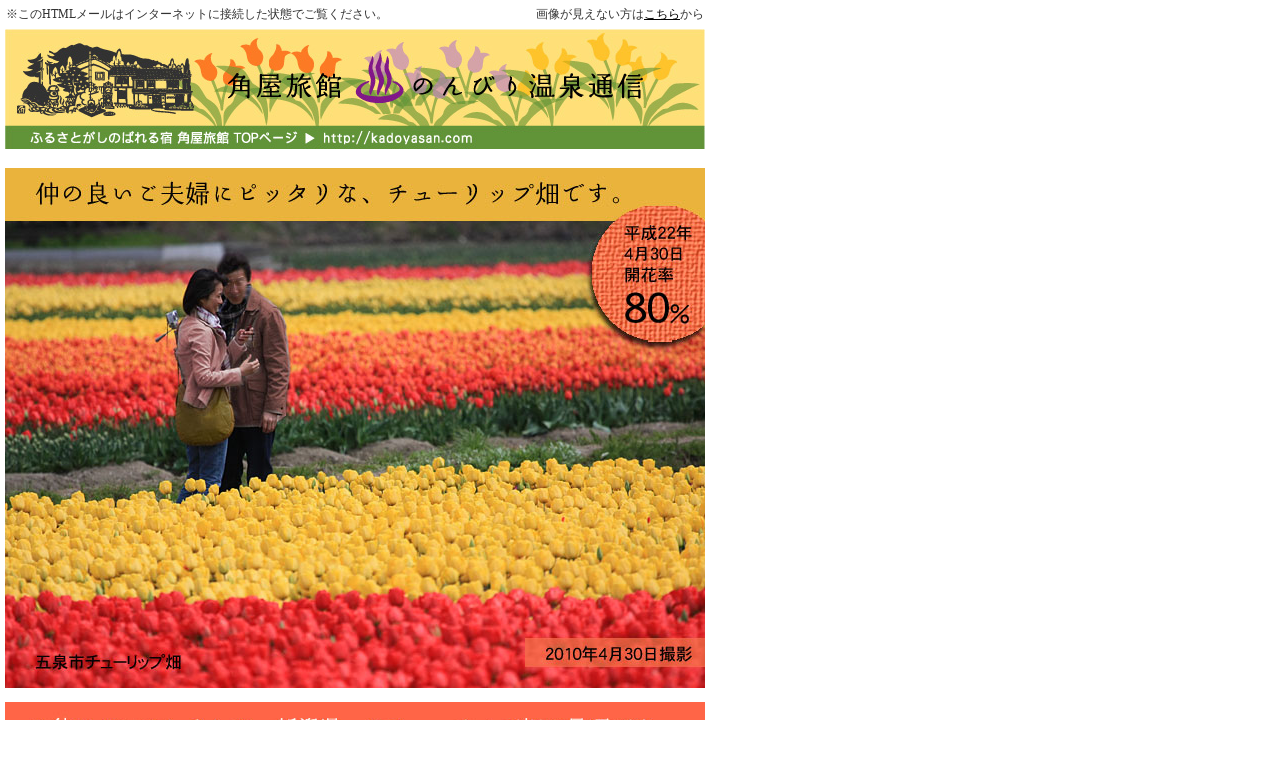

--- FILE ---
content_type: text/html
request_url: https://kadoyasan.com/mail20100501.html
body_size: 3065
content:
<html>
<?php header("Content-Type: text/html;charset=Shift_JIS");?>
<head>
<meta http-equiv="Content-Type" content="text/html; charset=shift_jis">
<title>のんびり温泉通信 2010/05/01号 たけのこ料理を始めました チューリップも見頃です</title>
<style type="text/css">
<!--
body,td,th {
	font-family: ＭＳ Ｐゴシック, Osaka, ヒラギノ角ゴ Pro W3;
	font-size: 12px;
	color: #000000;
}
body {
	background-color: #FFFFFF;
	margin-left: 5px;
	margin-top: 5px;
}
a:link {
	color: #000000;
}
a:visited {
	color: #000000;
}
a:hover {
	color: #663300;
}
-->
</style>
<link href="https://kadoyasan.com/style01.css" rel="https://kadoyasan.com/stylesheet" type="text/css" hreflang="ja">
<link href="style20150801.css" rel="stylesheet" type="text/css">
<style type="text/css">
<!--
.style6 {color: #333333}
.20071011-L {font: normal 17px/20px "ＭＳ Ｐゴシック", Osaka, "ヒラギノ角ゴ Pro W3";
}
.20071011-S {font: normal 13px/16px "ＭＳ Ｐゴシック", Osaka, "ヒラギノ角ゴ Pro W3";
}
.070912-01 {font-size: 16px;
	line-height: 20px;
	font-weight: normal;
}
.style59 {color: #FF6600}
.style16 {color: #FFFFFF}
.style60 {
	font: bold 16px;
	font-size: 14px;
}
.style85 {font-size: 30px}
.style61 {font-size: 18px}
.style62 {font-size: 32px}
.style65 {font-size: 32px; color: #CC3300; }
.style68 {font-family: Geneva, Arial, Helvetica, sans-serif}
.style71 {color: #9EB6B8}
.style79 {color: #CC3300; font: bold; }
.style81 {color: #FFFFFF; font: bold; }
.style82 {font-family: "ＭＳ Ｐゴシック", Osaka, "ヒラギノ角ゴ Pro W3"}
.style84 {color: #CC3300}
-->
</style>
<script>
  (function(i,s,o,g,r,a,m){i['GoogleAnalyticsObject']=r;i[r]=i[r]||function(){
  (i[r].q=i[r].q||[]).push(arguments)},i[r].l=1*new Date();a=s.createElement(o),
  m=s.getElementsByTagName(o)[0];a.async=1;a.src=g;m.parentNode.insertBefore(a,m)
  })(window,document,'script','https://www.google-analytics.com/analytics.js','ga');

  ga('create', 'UA-847165-1', 'auto');
  ga('send', 'pageview');

</script>
</head>
<body>
<script type="text/javascript"><!--
var ID="100247309";
var AD=0;
var FRAME=0;
// --></script>
<script src="http://j1.ax.xrea.com/l.j?id=100247309" type="text/javascript"></script>
<noscript>
<a href="http://w1.ax.xrea.com/c.f?id=100247309" target="_blank"><img src="http://w1.ax.xrea.com/l.f?id=100247309&url=X" alt="AX" border="0"></a>
</noscript>
<table width="700" border="0" cellspacing="1" cellpadding="0">
  <tr>
    <td><span class="style6">※このHTMLメールはインターネットに接続した状態でご覧ください。</span></td>
    <td align="right"><span class="style6">画像が見えない方は<a href="https://kadoyasan.com/mail20100501.html" target="_blank">こちら</a>から</span></td>
  </tr>
</table>
<a href="https://kadoyasan.com/" target="_blank"><img src="image/mail/20100501-00title.jpg" alt="角屋旅館 のんびり温泉通信" width="700" height="120" vspace="5" border="0"></a>
<p><img src="image/hana/tulip2010-07.jpg" width="700" height="520"></p>
<p></p>
<p><a href="flower02.htm" target="_blank"><img src="image/hana/tulip2010-06.jpg" alt="チューリップの鉢植えを見てください" width="700" height="520" border="0"></a></p>
<table width="700" border="0" cellpadding="20" cellspacing="1" bgcolor="#FEA034">
  <tr>
    <td bgcolor="#FFFFFF"><p class="font-L">五泉市一本杉のチューリップ畑と同じチューリップを玄関に飾りました</p>
        <p class="font-S">チューリップの開花状況が気になる今日この頃ですが、毎日チューリップ祭りの会場に見に行くことは出来ませんが、今年は、名案を思いつきました。</p>
      <p class="font-S">五泉市花き球根組合が生産・販売している同じチューリップを買って帰れば、宿に居ながらにして、現地の開花状況を想像することが出来ます。<br>
      今年のチューリップは、本日現在80％が見頃になりました。　ご宿泊の際は、このチューリップを目安にしてください。</p>
      <p class="font-S">■<a href="flower02.htm">五泉市のチューリップについては　こちらへ</a>　&gt;&gt;</p>
      </td>
  </tr>
</table>
<p>&nbsp;</p>
<p>&nbsp;</p>
<p><img src="image/takenoko/takenoko201004-01.jpg" alt="たけのこ料理を始めました" width="700" height="520"></p>
<p><img src="image/takenoko/takenoko201004-02.jpg" width="700" height="700"></p>
<p><img src="image/takenoko/sakura-takenoko.gif" width="700" height="448"></p>
<table width="700" border="0" cellpadding="20" cellspacing="1" bgcolor="#FEA034">
  <tr>
    <td bgcolor="#FFFFFF"><p class="font-L">お待たせいたしました。今年も待望のたけのこ料理を始めることが出来ました</p>
    <p class="font-S">全国的に気温の低かった今年の4月。桜の開花は昨年より1週間遅れました。ところが、気温が低かった事の恩恵として、桜が開花してから散るまでの期間はとても長く、2週間もの長期間に渡って花見露天風呂を楽しむことが出来ました。</p>
    <p class="font-S">そして、おなじみのお客様が毎年待に待っていた　「たけのこ料理」　の季節がやってきました。</p>
    <p class="font-S">昨年より5日ほど遅くなりましたが、美味しい筍が収穫できるようになりましたので、いつもメールマガジンをご覧いただいている皆様に一足早くお知らせいたします。</p>
    <p>角屋旅館の自家栽培の筍を使った料理は、　「たけのこコース」　または、追加の一品料理で味わうことができます。</p>
    <p>本日より約3週間限定です。　今だけの採れたての味覚をお楽しみください。</p>
    <p>&nbsp;</p>
    <p class="font-L">■　<a href="plan_takenoko.html">たけのこコース　こちらへ</a>　&gt;&gt;</p></td>
  </tr>
</table>
<p>&nbsp;</p>
<p><a href="option3takenoko.html"><img src="image/option/option-takenoko8.jpg" alt="3種類のたけのこ料理をご用意いたしました" width="700" height="200" border="0"></a> </p>
<table width="700" border="0" cellspacing="0" cellpadding="5">
  <tr>
    <td><p class="font-S">他のお料理プランでご宿泊のお客様もたけのこ料理が楽しめるように、簡単レシピの3種類のたけのこ料理を一品料理としてご用意いたします。</p></td>
  </tr>
</table>
<p>&nbsp;</p>
<p>&nbsp;</p>
<p>&nbsp;</p>
<p>&nbsp;</p>
<table width="700" border="0" cellpadding="0" cellspacing="1" bgcolor="#996633">
  <tr>
    <td bgcolor="#FFFFFF"><TABLE width="100%" border="0" align="left" cellPadding="10" cellSpacing="0">
        <TBODY>
          <TR>
            <TD height="100" valign="top" class="font-SS"><p class="font-SS">■このHTMLメールはインターネットに接続した状態でご覧ください。<br>
              ■購読をご希望された方にのみお送りしています。<br>
              ■<a href="https://kadoyasan.com/dm.html" target="_blank">購読の登録・解除・変更は、こちらから。</a><br>
              ■<a href="https://kadoyasan.com/question.html" target="_blank">ご意見・ご要望は、こちらから。</a><br>
              ■角屋旅館「のんびり温泉通信」は、お友達への転送・ご紹介は“大歓迎”です。</p>            </TD>
          </TR>
        </TBODY>
    </TABLE></td>
    <td width="260" bgcolor="#996633"><a href="https://kadoyasan.com/" target="_blank"><img src="https://kadoyasan.com/image/mail/footer.jpg" alt="ふるさとがしのばれる宿 角屋旅館ホームページ" width="260" height="100" border="0"></a></td>
  </tr>
</table>
<p>&nbsp;</p>
<table width="700" border="0" cellspacing="0" cellpadding="0">
  <tr>
    <td align="center" valign="middle"><a href="https://kadoyasan.com/dm.html"><img src="image/mail/backnumber.jpg" alt="backnumber一覧へ戻る" width="250" height="20" border="0" longdesc="https://kadoyasan.com/dm.html"></a></td>
  </tr>
</table>
<p>&nbsp;</p>
<!-- リマーケティング タグの Google コード -->
<!--------------------------------------------------
リマーケティング タグは、個人を特定できる情報と関連付けることも、デリケートなカテゴリに属するページに設置することも許可されません。タグの設定方法については、こちらのページをご覧ください。
http://google.com/ads/remarketingsetup
--------------------------------------------------->
<script type="text/javascript">
/* <![CDATA[ */
var google_conversion_id = 853252858;
var google_custom_params = window.google_tag_params;
var google_remarketing_only = true;
/* ]]> */
</script>
<script type="text/javascript" src="//www.googleadservices.com/pagead/conversion.js">
</script>
<noscript>
<div style="display:inline;">
<img height="1" width="1" style="border-style:none;" alt="" src="//googleads.g.doubleclick.net/pagead/viewthroughconversion/853252858/?guid=ON&amp;script=0"/>
</div>
</noscript>
</body>
<script type="text/javascript">
var gaJsHost = (("https:" == document.location.protocol) ? "https://ssl." : "http://www.");
document.write(unescape("%3Cscript src='" + gaJsHost + "google-analytics.com/ga.js' type='text/javascript'%3E%3C/script%3E"));
</script>
<script type="text/javascript">
var pageTracker = _gat._getTracker("UA-847165-1");
pageTracker._initData();
pageTracker._trackPageview();
</script>
</html>
